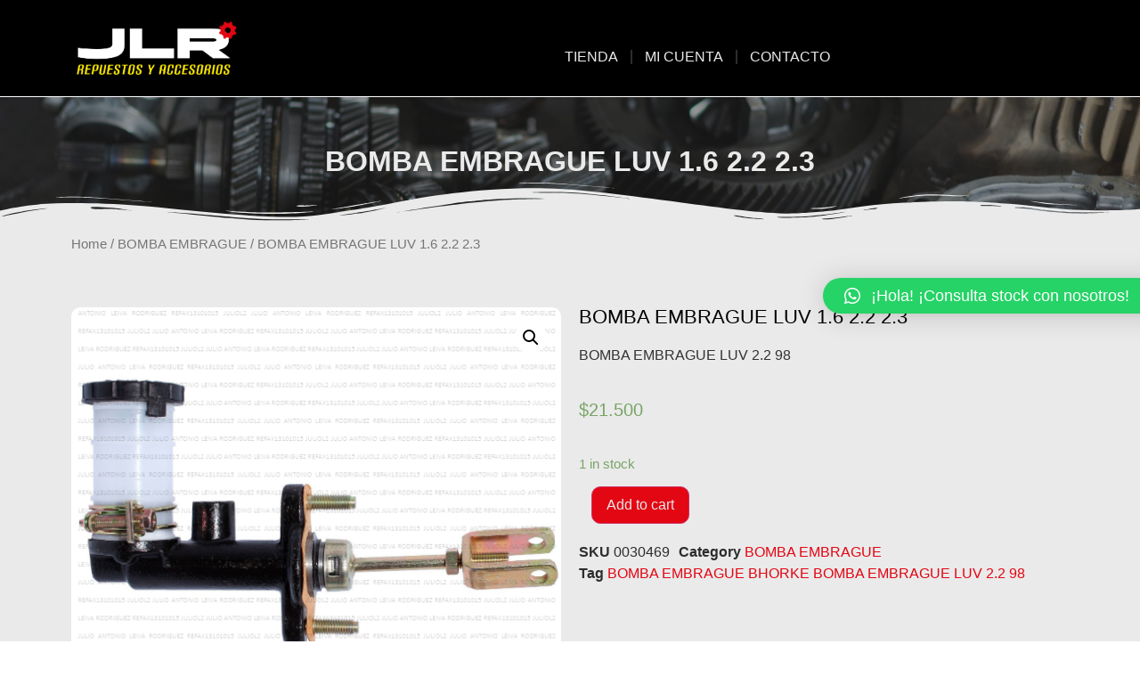

--- FILE ---
content_type: text/css
request_url: https://repuestosjlr.cl/wp-content/uploads/elementor/css/post-10595.css?ver=1701794595
body_size: 483
content:
.elementor-10595 .elementor-element.elementor-element-1b527d0 > .elementor-container{min-height:15vh;}.elementor-10595 .elementor-element.elementor-element-1b527d0 > .elementor-container > .elementor-column > .elementor-widget-wrap{align-content:flex-end;align-items:flex-end;}.elementor-10595 .elementor-element.elementor-element-1b527d0:not(.elementor-motion-effects-element-type-background), .elementor-10595 .elementor-element.elementor-element-1b527d0 > .elementor-motion-effects-container > .elementor-motion-effects-layer{background-color:var( --e-global-color-primary );}.elementor-10595 .elementor-element.elementor-element-1b527d0{transition:background 0.3s, border 0.3s, border-radius 0.3s, box-shadow 0.3s;}.elementor-10595 .elementor-element.elementor-element-1b527d0 > .elementor-background-overlay{transition:background 0.3s, border-radius 0.3s, opacity 0.3s;}.elementor-10595 .elementor-element.elementor-element-1d4f1bd{text-align:left;}.elementor-10595 .elementor-element.elementor-element-1d4f1bd img{width:15vw;max-width:20vw;}.elementor-10595 .elementor-element.elementor-element-1d4f1bd > .elementor-widget-container{margin:0px 0px 0px 0px;padding:0px 0px 0px 0px;}.elementor-bc-flex-widget .elementor-10595 .elementor-element.elementor-element-91999fd.elementor-column .elementor-widget-wrap{align-items:flex-end;}.elementor-10595 .elementor-element.elementor-element-91999fd.elementor-column.elementor-element[data-element_type="column"] > .elementor-widget-wrap.elementor-element-populated{align-content:flex-end;align-items:flex-end;}.elementor-10595 .elementor-element.elementor-element-91999fd > .elementor-element-populated{margin:0px 0px 0px 0px;--e-column-margin-right:0px;--e-column-margin-left:0px;padding:20px 0px 0px 0px;}.elementor-10595 .elementor-element.elementor-element-27a62d4 .elementor-menu-toggle{margin:0 auto;}.elementor-10595 .elementor-element.elementor-element-27a62d4 .elementor-nav-menu .elementor-item{font-family:"Helvetica", Sans-serif;font-weight:400;text-transform:uppercase;}.elementor-10595 .elementor-element.elementor-element-27a62d4 .elementor-nav-menu--main .elementor-item{color:var( --e-global-color-secondary );fill:var( --e-global-color-secondary );padding-left:14px;padding-right:14px;}.elementor-10595 .elementor-element.elementor-element-27a62d4 .elementor-nav-menu--main .elementor-item:hover,
					.elementor-10595 .elementor-element.elementor-element-27a62d4 .elementor-nav-menu--main .elementor-item.elementor-item-active,
					.elementor-10595 .elementor-element.elementor-element-27a62d4 .elementor-nav-menu--main .elementor-item.highlighted,
					.elementor-10595 .elementor-element.elementor-element-27a62d4 .elementor-nav-menu--main .elementor-item:focus{color:var( --e-global-color-accent );fill:var( --e-global-color-accent );}.elementor-10595 .elementor-element.elementor-element-27a62d4 .elementor-nav-menu--main:not(.e--pointer-framed) .elementor-item:before,
					.elementor-10595 .elementor-element.elementor-element-27a62d4 .elementor-nav-menu--main:not(.e--pointer-framed) .elementor-item:after{background-color:var( --e-global-color-8e07913 );}.elementor-10595 .elementor-element.elementor-element-27a62d4 .e--pointer-framed .elementor-item:before,
					.elementor-10595 .elementor-element.elementor-element-27a62d4 .e--pointer-framed .elementor-item:after{border-color:var( --e-global-color-8e07913 );}.elementor-10595 .elementor-element.elementor-element-27a62d4{--e-nav-menu-divider-content:"";--e-nav-menu-divider-style:solid;--e-nav-menu-divider-color:var( --e-global-color-text );--e-nav-menu-horizontal-menu-item-margin:calc( 0px / 2 );}.elementor-10595 .elementor-element.elementor-element-27a62d4 .elementor-nav-menu--main:not(.elementor-nav-menu--layout-horizontal) .elementor-nav-menu > li:not(:last-child){margin-bottom:0px;}.elementor-10595 .elementor-element.elementor-element-27a62d4 div.elementor-menu-toggle{color:var( --e-global-color-secondary );}.elementor-10595 .elementor-element.elementor-element-27a62d4 div.elementor-menu-toggle svg{fill:var( --e-global-color-secondary );}@media(max-width:767px){.elementor-10595 .elementor-element.elementor-element-3049519{width:50%;}.elementor-10595 .elementor-element.elementor-element-1d4f1bd{text-align:center;}.elementor-10595 .elementor-element.elementor-element-1d4f1bd img{width:50vw;max-width:50vw;}.elementor-10595 .elementor-element.elementor-element-91999fd{width:50%;}}@media(min-width:768px){.elementor-10595 .elementor-element.elementor-element-3049519{width:25%;}.elementor-10595 .elementor-element.elementor-element-91999fd{width:75%;}}